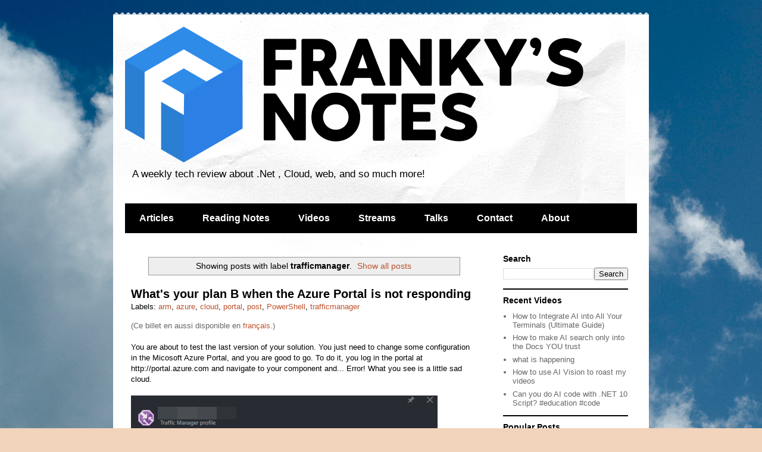

--- FILE ---
content_type: text/html; charset=UTF-8
request_url: https://www.frankysnotes.com/search/label/trafficmanager
body_size: 19684
content:
<!DOCTYPE html>
<html class='v2' dir='ltr' xmlns='http://www.w3.org/1999/xhtml' xmlns:b='http://www.google.com/2005/gml/b' xmlns:data='http://www.google.com/2005/gml/data' xmlns:expr='http://www.google.com/2005/gml/expr'>
<head>
<link href='https://www.blogger.com/static/v1/widgets/335934321-css_bundle_v2.css' rel='stylesheet' type='text/css'/>
<meta content='IE=EmulateIE7' http-equiv='X-UA-Compatible'/>
<meta content='76cddafc97ecca4357e18e847d94e04f' name='p:domain_verify'/>
<meta content='Frank Boucher' name='author'/>
<meta content='width=1100' name='viewport'/>
<meta content='text/html; charset=UTF-8' http-equiv='Content-Type'/>
<meta content='blogger' name='generator'/>
<link href='https://www.frankysnotes.com/favicon.ico' rel='icon' type='image/x-icon'/>
<link href='https://www.frankysnotes.com/search/label/trafficmanager' rel='canonical'/>
<link rel="alternate" type="application/atom+xml" title="Franky&#39;s Notes - Atom" href="https://www.frankysnotes.com/feeds/posts/default" />
<link rel="alternate" type="application/rss+xml" title="Franky&#39;s Notes - RSS" href="https://www.frankysnotes.com/feeds/posts/default?alt=rss" />
<link rel="service.post" type="application/atom+xml" title="Franky&#39;s Notes - Atom" href="https://www.blogger.com/feeds/4784426505851584979/posts/default" />
<link rel="me" href="https://www.blogger.com/profile/11383758072731745491" />
<!--Can't find substitution for tag [blog.ieCssRetrofitLinks]-->
<meta content='https://www.frankysnotes.com/search/label/trafficmanager' property='og:url'/>
<meta content='Franky&#39;s Notes' property='og:title'/>
<meta content='' property='og:description'/>
<title>Franky's Notes: trafficmanager</title>
<style id='page-skin-1' type='text/css'><!--
/*
-----------------------------------------------
Blogger Template Style
Name:     Travel
Designer: Sookhee Lee
URL:      www.plyfly.net
----------------------------------------------- */
/* Variable definitions
====================
<Variable name="keycolor" description="Main Color" type="color" default="#539bcd"/>
<Group description="Page Text" selector="body">
<Variable name="body.font" description="Font" type="font"
default="normal normal 13px 'Trebuchet MS',Trebuchet,sans-serif"/>
<Variable name="body.text.color" description="Text Color" type="color" default="#bbbbbb"/>
</Group>
<Group description="Backgrounds" selector=".body-fauxcolumns-outer">
<Variable name="body.background.color" description="Outer Background" type="color" default="#539bcd"/>
<Variable name="content.background.color" description="Main Background" type="color" default="transparent"/>
</Group>
<Group description="Links" selector=".main-outer">
<Variable name="link.color" description="Link Color" type="color" default="#ff9900"/>
<Variable name="link.visited.color" description="Visited Color" type="color" default="#b87209"/>
<Variable name="link.hover.color" description="Hover Color" type="color" default="#ff9900"/>
</Group>
<Group description="Blog Title" selector=".header h1">
<Variable name="header.font" description="Font" type="font"
default="normal normal 60px 'Trebuchet MS',Trebuchet,sans-serif"/>
<Variable name="header.text.color" description="Text Color" type="color" default="#ffffff" />
</Group>
<Group description="Blog Description" selector=".header .description">
<Variable name="description.text.color" description="Description Color" type="color"
default="#000000" />
</Group>
<Group description="Tabs Text" selector=".tabs-inner .widget li a">
<Variable name="tabs.font" description="Font" type="font"
default="normal bold 16px 'Trebuchet MS',Trebuchet,sans-serif"/>
<Variable name="tabs.text.color" description="Text Color" type="color" default="#ffffff"/>
<Variable name="tabs.selected.text.color" description="Selected Color" type="color" default="#ffffff"/>
</Group>
<Group description="Tabs Background" selector=".tabs-outer .PageList">
<Variable name="tabs.background.color" description="Background Color" type="color" default="transparent"/>
<Variable name="tabs.selected.background.color" description="Selected Color" type="color" default="transparent"/>
</Group>
<Group description="Date Header" selector=".main-inner h2.date-header">
<Variable name="date.font" description="Font" type="font"
default="normal normal 14px 'Trebuchet MS',Trebuchet,sans-serif"/>
<Variable name="date.text.color" description="Text Color" type="color" default="#000000"/>
</Group>
<Group description="Post Title" selector="h3.post-title a">
<Variable name="post.title.font" description="Font" type="font"
default="normal bold 20px 'Trebuchet MS',Trebuchet,sans-serif"/>
<Variable name="post.title.text.color" description="Text Color" type="color"
default="#ffffff"/>
</Group>
<Group description="Post Background" selector=".column-center-inner">
<Variable name="post.background.color" description="Background Color" type="color"
default="transparent"/>
<Variable name="post.background.url" description="Post Background URL" type="url" default="none"/>
</Group>
<Group description="Gadget Title Color" selector="h2">
<Variable name="widget.title.font" description="Font" type="font"
default="normal bold 14px 'Trebuchet MS',Trebuchet,sans-serif"/>
<Variable name="widget.title.text.color" description="Title Color" type="color" default="#ffffff"/>
</Group>
<Group description="Gadget Text" selector=".footer-inner .widget, .sidebar .widget">
<Variable name="widget.font" description="Font" type="font"
default="normal normal 13px 'Trebuchet MS',Trebuchet,sans-serif"/>
<Variable name="widget.text.color" description="Text Color" type="color" default="#000000"/>
</Group>
<Group description="Gadget Links" selector=".sidebar .widget">
<Variable name="widget.link.color" description="Link Color" type="color" default="#000000"/>
<Variable name="widget.link.visited.color" description="Visited Color" type="color" default="#903213"/>
<Variable name="widget.alternate.text.color" description="Alternate Color" type="color" default="#ffffff"/>
</Group>
<Group description="Sidebar Background" selector=".column-left-inner .column-right-inner">
<Variable name="widget.outer.background.color" description="Background Color" type="color" default="transparent" />
<Variable name="widget.border.bevel.color" description="Bevel Color" type="color" default="transparent" />
</Group>
<Variable name="body.background" description="Body Background" type="background"
color="#f2d3bb" default="$(color) none repeat-x scroll top center"/>
<Variable name="content.background" description="Content Background" type="background"
color="#ffffff" default="$(color) none repeat scroll top center"/>
<Variable name="comments.background" description="Comments Background" type="background"
default="#cccccc none repeat scroll top center"/>
<Variable name="content.imageBorder.top.space" description="Content Image Border Top Space" type="length" default="0" min="0" max="100px"/>
<Variable name="content.imageBorder.top" description="Content Image Border Top" type="url" default="none"/>
<Variable name="content.margin" description="Content Margin Top" type="length" default="20px" min="0" max="100px"/>
<Variable name="content.padding" description="Content Padding" type="length" default="20px" min="0" max="100px"/>
<Variable name="content.posts.padding" description="Posts Content Padding" type="length" default="10px" min="0" max="100px"/>
<Variable name="tabs.background.gradient" description="Tabs Background Gradient" type="url"
default="url(https://resources.blogblog.com/blogblog/data/1kt/travel/bg_black_50.png)"/>
<Variable name="tabs.selected.background.gradient" description="Tabs Selected Background Gradient" type="url"
default="url(https://resources.blogblog.com/blogblog/data/1kt/travel/bg_black_50.png)"/>
<Variable name="widget.outer.background.gradient" description="Sidebar Gradient" type="url"
default="url(https://resources.blogblog.com/blogblog/data/1kt/travel/bg_black_50.png)"/>
<Variable name="footer.background.gradient" description="Footer Background Gradient" type="url" default="none"/>
<Variable name="mobile.background.overlay" description="Mobile Background Overlay" type="string"
default="transparent none repeat scroll top left"/>
<Variable name="mobile.button.color" description="Mobile Button Color" type="color" default="#ffffff" />
<Variable name="startSide" description="Side where text starts in blog language" type="automatic" default="left"/>
<Variable name="endSide" description="Side where text ends in blog language" type="automatic" default="right"/>
*/
/* Content
----------------------------------------------- */
body {
font: normal normal 13px 'Trebuchet MS',Trebuchet,sans-serif;
color: #000000;
background: #f2d3bb url(//3.bp.blogspot.com/-jkzOXgfpuJo/TsuENZogVzI/AAAAAAAAICQ/J6V3RZ_PcHU/s0/cloudy_sky.jpg) repeat fixed top left;
}
html body .region-inner {
min-width: 0;
max-width: 100%;
width: auto;
}
a:link {
text-decoration:none;
color: #bd522d;
}
a:visited {
text-decoration:none;
color: #903213;
}
a:hover {
text-decoration:underline;
color: #006894;
}
.content-outer .content-cap-top {
height: 5px;
background: transparent url(//www.blogblog.com/1kt/travel/bg_container.png) repeat-x scroll top center;
}
.content-outer {
margin: 0 auto;
padding-top: 20px;
}
.content-inner {
background: #ffffff url(//www.blogblog.com/1kt/travel/bg_container.png) repeat-x scroll top left;
background-position: left -5px;
background-color: #ffffff;
padding: 20px;
}
.main-inner .date-outer {
margin-bottom: 2em;
}
/* Header
----------------------------------------------- */
.header-inner .Header .titlewrapper,
.header-inner .Header .descriptionwrapper {
padding-left: 10px;
padding-right: 10px;
}
.Header h1 {
font: normal normal 60px 'Trebuchet MS',Trebuchet,sans-serif;
color: #000000;
}
.Header h1 a {
color: #000000;
}
.Header .description {
font-size: 130%;
}
/* Tabs
----------------------------------------------- */
.tabs-inner {
margin: 1em 0 0;
padding: 0;
}
.tabs-inner .section {
margin: 0;
}
.tabs-inner .widget ul {
padding: 0;
background: #000000 none repeat scroll top center;
}
.tabs-inner .widget li {
border: none;
}
.tabs-inner .widget li a {
display: inline-block;
padding: 1em 1.5em;
color: #ffffff;
font: normal bold 16px 'Trebuchet MS',Trebuchet,sans-serif;
}
.tabs-inner .widget li.selected a,
.tabs-inner .widget li a:hover {
position: relative;
z-index: 1;
background: #000000 none repeat scroll top center;
color: #ffffff;
}
/* Headings
----------------------------------------------- */
h2 {
font: normal bold 14px 'Trebuchet MS',Trebuchet,sans-serif;
color: #000000;
}
.main-inner h2.date-header {
font: normal normal 14px 'Trebuchet MS',Trebuchet,sans-serif;
color: #666666;
}
.footer-inner .widget h2,
.sidebar .widget h2 {
padding-bottom: .5em;
}
/* Main
----------------------------------------------- */
.main-inner {
padding: 20px 0;
}
.main-inner .column-center-inner {
padding: 10px 0;
}
.main-inner .column-center-inner .section {
margin: 0 10px;
}
.main-inner .column-right-inner {
margin-left: 20px;
}
.main-inner .fauxcolumn-right-outer .fauxcolumn-inner {
margin-left: 20px;
background: #ffffff none repeat scroll top left;
}
.main-inner .column-left-inner {
margin-right: 20px;
}
.main-inner .fauxcolumn-left-outer .fauxcolumn-inner {
margin-right: 20px;
background: #ffffff none repeat scroll top left;
}
.main-inner .column-left-inner,
.main-inner .column-right-inner {
padding: 15px 0;
}
/* Posts
----------------------------------------------- */
h3.post-title {
margin-top: 20px;
}
h3.post-title a {
font: normal bold 20px 'Trebuchet MS',Trebuchet,sans-serif;
color: #000000;
}
h3.post-title a:hover {
text-decoration: underline;
}
.main-inner .column-center-outer {
background: transparent none repeat scroll top left;
_background-image: none;
}
.post-body {
line-height: 1.4;
position: relative;
}
.post-header {
margin: 0 0 1em;
line-height: 1.6;
}
.post-footer {
margin: .5em 0;
line-height: 1.6;
}
#blog-pager {
font-size: 140%;
}
#comments {
background: #cccccc none repeat scroll top center;
padding: 15px;
}
#comments .comment-author {
padding-top: 1.5em;
}
#comments h4,
#comments .comment-author a,
#comments .comment-timestamp a {
color: #000000;
}
#comments .comment-author:first-child {
padding-top: 0;
border-top: none;
}
.avatar-image-container {
margin: .2em 0 0;
}
/* Comments
----------------------------------------------- */
#comments a {
color: #000000;
}
.comments .comments-content .icon.blog-author {
background-repeat: no-repeat;
background-image: url([data-uri]);
}
.comments .comments-content .loadmore a {
border-top: 1px solid #000000;
border-bottom: 1px solid #000000;
}
.comments .comment-thread.inline-thread {
background: transparent;
}
.comments .continue {
border-top: 2px solid #000000;
}
/* Widgets
----------------------------------------------- */
.sidebar .widget {
border-bottom: 2px solid #000000;
padding-bottom: 10px;
margin: 10px 0;
}
.sidebar .widget:first-child {
margin-top: 0;
}
.sidebar .widget:last-child {
border-bottom: none;
margin-bottom: 0;
padding-bottom: 0;
}
.footer-inner .widget,
.sidebar .widget {
font: normal normal 13px 'Trebuchet MS',Trebuchet,sans-serif;
color: #666666;
}
.sidebar .widget a:link {
color: #666666;
text-decoration: none;
}
.sidebar .widget a:visited {
color: #436590;
}
.sidebar .widget a:hover {
color: #666666;
text-decoration: underline;
}
.footer-inner .widget a:link {
color: #bd522d;
text-decoration: none;
}
.footer-inner .widget a:visited {
color: #903213;
}
.footer-inner .widget a:hover {
color: #bd522d;
text-decoration: underline;
}
.widget .zippy {
color: #000000;
}
.footer-inner {
background: transparent none repeat scroll top center;
}
/* Mobile
----------------------------------------------- */
body.mobile  {
background-size: 100% auto;
}
body.mobile .AdSense {
margin: 0 -10px;
}
.mobile .body-fauxcolumn-outer {
background: transparent none repeat scroll top left;
}
.mobile .footer-inner .widget a:link {
color: #666666;
text-decoration: none;
}
.mobile .footer-inner .widget a:visited {
color: #436590;
}
.mobile-post-outer a {
color: #000000;
}
.mobile-link-button {
background-color: #bd522d;
}
.mobile-link-button a:link, .mobile-link-button a:visited {
color: #ffffff;
}
.mobile-index-contents {
color: #000000;
}
.mobile .tabs-inner .PageList .widget-content {
background: #000000 none repeat scroll top center;
color: #ffffff;
}
.mobile .tabs-inner .PageList .widget-content .pagelist-arrow {
border-left: 1px solid #ffffff;
}
#navbar-iframe,#navbar { display: none !important; }
--></style>
<style id='template-skin-1' type='text/css'><!--
body {
min-width: 900px;
}
.content-outer, .content-fauxcolumn-outer, .region-inner {
min-width: 900px;
max-width: 900px;
_width: 900px;
}
.main-inner .columns {
padding-left: 0px;
padding-right: 260px;
}
.main-inner .fauxcolumn-center-outer {
left: 0px;
right: 260px;
/* IE6 does not respect left and right together */
_width: expression(this.parentNode.offsetWidth -
parseInt("0px") -
parseInt("260px") + 'px');
}
.main-inner .fauxcolumn-left-outer {
width: 0px;
}
.main-inner .fauxcolumn-right-outer {
width: 260px;
}
.main-inner .column-left-outer {
width: 0px;
right: 100%;
margin-left: -0px;
}
.main-inner .column-right-outer {
width: 260px;
margin-right: -260px;
}
#layout {
min-width: 0;
}
#layout .content-outer {
min-width: 0;
width: 800px;
}
#layout .region-inner {
min-width: 0;
width: auto;
}
--></style>
<script type='text/javascript'>
	  var _gaq = _gaq || [];
	  _gaq.push(['_setAccount', 'UA-4952147-5']);
	  _gaq.push(['_trackPageview']);

	  (function() {
		var ga = document.createElement('script'); ga.type = 'text/javascript'; ga.async = true;
		ga.src = ('https:' == document.location.protocol ? 'https://ssl' : 'http://www') + '.google-analytics.com/ga.js';
		var s = document.getElementsByTagName('script')[0]; s.parentNode.insertBefore(ga, s);
	  })();

	</script>
<style>
/* CODE
=============================================================================*/

pre, code, tt {
  font-size: 12px;
  font-family: Consolas, "Liberation Mono", Courier, monospace;
}

code, tt {
  margin: 0 0px;
  padding: 0px 0px;
  white-space: nowrap;
  border: 1px solid #eaeaea;
  background-color: #f8f8f8;
  border-radius: 3px;
}

pre>code {
  margin: 0;
  padding: 0;
  white-space: pre;
  border: none;
  background: transparent;
}

pre {
  background-color: #f8f8f8;
  border: 1px solid #ccc;
  font-size: 13px;
  line-height: 19px;
  overflow: auto;
  padding: 6px 10px;
  border-radius: 3px;
}

pre code, pre tt {
  background-color: transparent;
  border: none;
}

kbd {
    -moz-border-bottom-colors: none;
    -moz-border-left-colors: none;
    -moz-border-right-colors: none;
    -moz-border-top-colors: none;
    background-color: #DDDDDD;
    background-image: linear-gradient(#F1F1F1, #DDDDDD);
    background-repeat: repeat-x;
    border-color: #DDDDDD #CCCCCC #CCCCCC #DDDDDD;
    border-image: none;
    border-radius: 2px 2px 2px 2px;
    border-style: solid;
    border-width: 1px;
    font-family: "Helvetica Neue",Helvetica,Arial,sans-serif;
    line-height: 10px;
    padding: 1px 4px;
}

/* QUOTE ===========================================================*/
blockquote{display:block;background:#fff;padding:15px 20px 15px 45px;margin:0 0 20px;position:relative;color:#666;border-left:15px solid #903213;border-right:2px solid #903213;-moz-box-shadow:2px 2px 15px #ccc;-webkit-box-shadow:2px 2px 15px #ccc;box-shadow:2px 2px 15px #ccc}blockquote::before{content:"\201C";font-family:Georgia,serif;font-size:60px;font-weight:700;color:#999;position:absolute;left:10px;top:5px}blockquote::after{content:""}blockquote em{font-style:italic}

</style>
<link href='https://cdnjs.cloudflare.com/ajax/libs/highlight.js/11.11.1/styles/default.min.css' rel='stylesheet'/>
<script src='https://cdnjs.cloudflare.com/ajax/libs/highlight.js/11.11.1/highlight.min.js'></script>
<link href='https://www.blogger.com/dyn-css/authorization.css?targetBlogID=4784426505851584979&amp;zx=135fe594-cda3-4a87-9675-3fba511f55a2' media='none' onload='if(media!=&#39;all&#39;)media=&#39;all&#39;' rel='stylesheet'/><noscript><link href='https://www.blogger.com/dyn-css/authorization.css?targetBlogID=4784426505851584979&amp;zx=135fe594-cda3-4a87-9675-3fba511f55a2' rel='stylesheet'/></noscript>
<meta name='google-adsense-platform-account' content='ca-host-pub-1556223355139109'/>
<meta name='google-adsense-platform-domain' content='blogspot.com'/>

</head>
<body class='loading'>
<div class='navbar section' id='navbar'><div class='widget Navbar' data-version='1' id='Navbar1'><script type="text/javascript">
    function setAttributeOnload(object, attribute, val) {
      if(window.addEventListener) {
        window.addEventListener('load',
          function(){ object[attribute] = val; }, false);
      } else {
        window.attachEvent('onload', function(){ object[attribute] = val; });
      }
    }
  </script>
<div id="navbar-iframe-container"></div>
<script type="text/javascript" src="https://apis.google.com/js/platform.js"></script>
<script type="text/javascript">
      gapi.load("gapi.iframes:gapi.iframes.style.bubble", function() {
        if (gapi.iframes && gapi.iframes.getContext) {
          gapi.iframes.getContext().openChild({
              url: 'https://www.blogger.com/navbar/4784426505851584979?origin\x3dhttps://www.frankysnotes.com',
              where: document.getElementById("navbar-iframe-container"),
              id: "navbar-iframe"
          });
        }
      });
    </script><script type="text/javascript">
(function() {
var script = document.createElement('script');
script.type = 'text/javascript';
script.src = '//pagead2.googlesyndication.com/pagead/js/google_top_exp.js';
var head = document.getElementsByTagName('head')[0];
if (head) {
head.appendChild(script);
}})();
</script>
</div></div>
<div class='body-fauxcolumns'>
<div class='fauxcolumn-outer body-fauxcolumn-outer'>
<div class='cap-top'>
<div class='cap-left'></div>
<div class='cap-right'></div>
</div>
<div class='fauxborder-left'>
<div class='fauxborder-right'></div>
<div class='fauxcolumn-inner'>
</div>
</div>
<div class='cap-bottom'>
<div class='cap-left'></div>
<div class='cap-right'></div>
</div>
</div>
</div>
<div class='content'>
<div class='content-fauxcolumns'>
<div class='fauxcolumn-outer content-fauxcolumn-outer'>
<div class='cap-top'>
<div class='cap-left'></div>
<div class='cap-right'></div>
</div>
<div class='fauxborder-left'>
<div class='fauxborder-right'></div>
<div class='fauxcolumn-inner'>
</div>
</div>
<div class='cap-bottom'>
<div class='cap-left'></div>
<div class='cap-right'></div>
</div>
</div>
</div>
<div class='content-outer'>
<div class='content-cap-top cap-top'>
<div class='cap-left'></div>
<div class='cap-right'></div>
</div>
<div class='fauxborder-left content-fauxborder-left'>
<div class='fauxborder-right content-fauxborder-right'></div>
<div class='content-inner'>
<header>
<div class='header-outer'>
<div class='header-cap-top cap-top'>
<div class='cap-left'></div>
<div class='cap-right'></div>
</div>
<div class='fauxborder-left header-fauxborder-left'>
<div class='fauxborder-right header-fauxborder-right'></div>
<div class='region-inner header-inner'>
<div class='header section' id='header'><div class='widget Header' data-version='1' id='Header1'>
<div id='header-inner'>
<a href='https://www.frankysnotes.com/' style='display: block'>
<img alt='Franky&#39;s Notes' height='228px; ' id='Header1_headerimg' src='https://blogger.googleusercontent.com/img/b/R29vZ2xl/AVvXsEhpKG_KuZx6Cudx6fhs87Ji6yuSr1MyPC2haWaBo1WrEIDROjusOSgyFS4nQFKKySvM38fWn7nL8GlPQse0hYcFkrPf3771ClJ-t8a82slVShCOH2x1TjEoHTMIQdInkfy-q2zvEqu3jLU/s1600/FrankysNotes_800.png' style='display: block' width='800px; '/>
</a>
<div class='descriptionwrapper'>
<p class='description'><span>A weekly tech review about .Net , Cloud, web, and so much more!</span></p>
</div>
</div>
</div></div>
</div>
</div>
<div class='header-cap-bottom cap-bottom'>
<div class='cap-left'></div>
<div class='cap-right'></div>
</div>
</div>
</header>
<div class='tabs-outer'>
<div class='tabs-cap-top cap-top'>
<div class='cap-left'></div>
<div class='cap-right'></div>
</div>
<div class='fauxborder-left tabs-fauxborder-left'>
<div class='fauxborder-right tabs-fauxborder-right'></div>
<div class='region-inner tabs-inner'>
<div class='tabs section' id='crosscol'><div class='widget PageList' data-version='1' id='PageList1'>
<h2>Pages</h2>
<div class='widget-content'>
<ul>
<li>
<a href='http://www.frankysnotes.com/search/label/post'>Articles</a>
</li>
<li>
<a href='http://www.frankysnotes.com/search/label/readingnotes'>Reading Notes</a>
</li>
<li>
<a href='https://www.frankysnotes.com/p/cloud-5-minutes.html'>Videos</a>
</li>
<li>
<a href='https://www.frankysnotes.com/p/streams.html'>Streams</a>
</li>
<li>
<a href='http://www.frankysnotes.com/p/blog-page.html'>Talks</a>
</li>
<li>
<a href='http://www.frankysnotes.com/p/contact-me.html'>Contact</a>
</li>
<li>
<a href='http://www.frankysnotes.com/p/about.html'>About</a>
</li>
</ul>
<div class='clear'></div>
</div>
</div></div>
<div class='tabs no-items section' id='crosscol-overflow'></div>
</div>
</div>
<div class='tabs-cap-bottom cap-bottom'>
<div class='cap-left'></div>
<div class='cap-right'></div>
</div>
</div>
<div class='main-outer'>
<div class='main-cap-top cap-top'>
<div class='cap-left'></div>
<div class='cap-right'></div>
</div>
<div class='fauxborder-left main-fauxborder-left'>
<div class='fauxborder-right main-fauxborder-right'></div>
<div class='region-inner main-inner'>
<div class='columns fauxcolumns'>
<div class='fauxcolumn-outer fauxcolumn-center-outer'>
<div class='cap-top'>
<div class='cap-left'></div>
<div class='cap-right'></div>
</div>
<div class='fauxborder-left'>
<div class='fauxborder-right'></div>
<div class='fauxcolumn-inner'>
</div>
</div>
<div class='cap-bottom'>
<div class='cap-left'></div>
<div class='cap-right'></div>
</div>
</div>
<div class='fauxcolumn-outer fauxcolumn-left-outer'>
<div class='cap-top'>
<div class='cap-left'></div>
<div class='cap-right'></div>
</div>
<div class='fauxborder-left'>
<div class='fauxborder-right'></div>
<div class='fauxcolumn-inner'>
</div>
</div>
<div class='cap-bottom'>
<div class='cap-left'></div>
<div class='cap-right'></div>
</div>
</div>
<div class='fauxcolumn-outer fauxcolumn-right-outer'>
<div class='cap-top'>
<div class='cap-left'></div>
<div class='cap-right'></div>
</div>
<div class='fauxborder-left'>
<div class='fauxborder-right'></div>
<div class='fauxcolumn-inner'>
</div>
</div>
<div class='cap-bottom'>
<div class='cap-left'></div>
<div class='cap-right'></div>
</div>
</div>
<!-- corrects IE6 width calculation -->
<div class='columns-inner'>
<div class='column-center-outer'>
<div class='column-center-inner'>
<div class='main section' id='main'><div class='widget Blog' data-version='1' id='Blog1'>
<div class='blog-posts hfeed'>
<div class='status-msg-wrap'>
<div class='status-msg-body'>
Showing posts with label <b>trafficmanager</b>. <a href="https://www.frankysnotes.com/">Show all posts</a>
</div>
<div class='status-msg-border'>
<div class='status-msg-bg'>
<div class='status-msg-hidden'>Showing posts with label <b>trafficmanager</b>. <a href="https://www.frankysnotes.com/">Show all posts</a></div>
</div>
</div>
</div>
<div style='clear: both;'></div>

          <div class="date-outer">
        

          <div class="date-posts">
        
<div class='post-outer'>
<div class='post hentry'>
<a name='4227863322183958479'></a>
<h3 class='post-title entry-title'>
<a href='https://www.frankysnotes.com/2016/06/whats-your-plan-b-when-azure-portal-is.html'>What's your plan B when the Azure Portal is not responding</a>
</h3>
<div class='post-header'>
<div class='post-header-line-1'><span class='post-icons'>
</span>
<span class='post-labels'>
Labels:
<a href='https://www.frankysnotes.com/search/label/arm' rel='tag'>arm</a>,
<a href='https://www.frankysnotes.com/search/label/azure' rel='tag'>azure</a>,
<a href='https://www.frankysnotes.com/search/label/cloud' rel='tag'>cloud</a>,
<a href='https://www.frankysnotes.com/search/label/portal' rel='tag'>portal</a>,
<a href='https://www.frankysnotes.com/search/label/post' rel='tag'>post</a>,
<a href='https://www.frankysnotes.com/search/label/PowerShell' rel='tag'>PowerShell</a>,
<a href='https://www.frankysnotes.com/search/label/trafficmanager' rel='tag'>trafficmanager</a>
</span>
</div>
</div>
<div class='post-body entry-content' id='post-body-4227863322183958479'>
<span style="color: #666666;">
(Ce billet en aussi disponible en <a href="http://cloudenfrancaisst.azurewebsites.net/quel-est-votre-plan-b-quand-le-portail-azure-ne-repond-plus/">français</a>.)
</span><br /><br />
You are about to test the last version of your solution. You just need to change some configuration in the Micosoft Azure Portal, and you are good to go. To do it, you log in the portal at http://portal.azure.com and navigate to your component and... Error! What you see is a little sad cloud.<br />
<br />
<a href="https://blogger.googleusercontent.com/img/b/R29vZ2xl/AVvXsEjJR_dSrJO1C1jN9TZ6DTwznkisiVIuIn9Xlfc39Moq8axCJi2Lh24CqrAS81DLELmA51endsXBq4LKQYmUEA8UKFYvdJ_5vda2NRHwOf0cioM8FibZ6V7YTHYWzxeV2oyK5ep8q5paB_E/s1600-h/OneSadCloud%25255B5%25255D.png"><img alt="OneSadCloud" border="0" height="295" loading="lazy" src="https://blogger.googleusercontent.com/img/b/R29vZ2xl/AVvXsEjgWRFAtsTEdW-OwUm3juxrbLvjN-MhJe8hbr7ogv6QcLj4qfjLJP5M7vpivPJY4xpEndqcSLjkT5BWktVxlpwUd31soCz1utKTol_8NBIbhUey2dUvZZLNtiGDfiMnI4MRX3uwYArQMoA/?imgmax=800" style="background-image: none; border-bottom: 0px; border-left: 0px; border-right: 0px; border-top: 0px; display: inline; padding-left: 0px; padding-right: 0px; padding-top: 0px;" title="OneSadCloud" width="515" /></a><br />
<br />
<h3>
The Problem</h3>
This just happened to the team I'm working with. They needed to change the traffic manager's endpoint to do a traffic test. Unfortunately, the grid that contains the Endpoint was in a bad status and was not available. It looked like a deadened! <br />
<br />
<a href="https://blogger.googleusercontent.com/img/b/R29vZ2xl/AVvXsEiDmvnqaVkC42NW1tihlYX2soqcs4NDW3imRFf4JeczCFkr5fbIe0x2sA3aCYmPGBfBvR0mEf_bT93KFFZwI5kibgm74EabWLcW08i_vugWMNaeAwrhHtd2qPpTypt7wpb1sdAmm6ssicc/s1600-h/ManySadClouds%25255B6%25255D.png"><img alt="ManySadClouds" border="0" height="291" loading="lazy" src="https://blogger.googleusercontent.com/img/b/R29vZ2xl/AVvXsEjXl6QQi5Pqsf_j5izNtyTht76PO6ZvJEt1ADi5vBUtfIlInZ6dH7h98G4vLtyWyafHnem70FogSWZmddJn8gqlNwI2k-q2wCJzH1CCJQ6gqEDBo2gTux6y3X2oLKgNN7SLlJQhlrEBwMw/?imgmax=800" style="background-image: none; border-bottom: 0px; border-left: 0px; border-right: 0px; border-top: 0px; display: inline; padding-left: 0px; padding-right: 0px; padding-top: 0px;" title="ManySadClouds" width="515" /></a><br />
<br />
But it is really? Of course not. Here what you can do.<br />
<br />
<h3>
The Solution</h3>
Remember Microsoft is sharing the same API the Azure portal is using. That the beauty of the Azure Portal, you can use it has a convivial way to do your what you need, or you can access it via many different SDKs that are available today: .Net, Java, Node.js, Php, Python, Ruby and more! You also have command line tools that could help to manage your Azure services and apps using scripts.<br />
To know more about all the SDK available or the command-line refer to the <a href="https://azure.microsoft.com/en-us/downloads/">Azure SDKs</a> documentation pages online.<br />
<br />
<a href="https://blogger.googleusercontent.com/img/b/R29vZ2xl/AVvXsEjGKD5N6Z19cTHEIu4Ofaz1xCfTTG_mKfnptFJtaeDYzHkWqE8dG96dnibKSkI4LD1QYz7NWdn8zcX8T3NncaFtjcZGTIKw75LVxbTJU2uoc2iAlayY8tUzor5mWOHKTgTbXj9F-sgXBNs/s1600/Remember2.png"><img alt="Remember" border="0" height="93" loading="lazy" src="https://blogger.googleusercontent.com/img/b/R29vZ2xl/AVvXsEjGKD5N6Z19cTHEIu4Ofaz1xCfTTG_mKfnptFJtaeDYzHkWqE8dG96dnibKSkI4LD1QYz7NWdn8zcX8T3NncaFtjcZGTIKw75LVxbTJU2uoc2iAlayY8tUzor5mWOHKTgTbXj9F-sgXBNs/s1600/Remember2.png?imgmax=800" style="background-image: none; border-bottom: 0px; border-left: 0px; border-right: 0px; border-top: 0px; display: inline; padding-left: 0px; padding-right: 0px; padding-top: 0px;" title="Remember" width="520" /></a><br />
<br />
This time we were in a Windows environment, and we needed to modify one Endpoint of a Taffic Manager. Here what we did using Azure PowerShell Cmdlets:<br />
<pre><code>
# Login to our account
Login-AzureRmAccount

# Set the context we will work in. Use Get-AzureRmSubscription to list all your subscriptions. 
Set-AzureRmContext -SubscriptionName "MySubscriptionName"

# List All Traffic Manager Profile 
Azure Get-AzureTrafficManagerProfile 

# Load our endpoint in a variable, change the value we need and put it back.
$endpoint = Get-AzureRmTrafficManagerEndpoint -Name myendpoint -ProfileName myprofile -ResourceGroupName "MyResourceGroupName" -Type ExternalEndpoints
$endpoint.Weight = 50
Set-AzureRmTrafficManagerEndpoint -TrafficManagerEndpoint $endpoint

</code></pre>
<br />
In this case, we used the Azure Resource Manager (ARM) commands, but all the commands are also available in the service mode. To know more about how to deploy with ARM you can read my <a href="http://www.frankysnotes.com/2016/05/azure-resource-manager-arm-for-beginners.html">previous post</a>. To see all the command available supported with ARM to configure your solution, go see the <a href="https://azure.microsoft.com/en-us/documentation/articles/powershell-azure-resource-manager/">documentation online</a>.<br />
Happy testing!<br />
<br />
<br />
<h5>
References:</h5>
<ul>
<li><a href="https://azure.microsoft.com/en-us/downloads/">Azure SDKs</a> 
</li>
<li><a href="https://azure.microsoft.com/en-us/documentation/articles/traffic-manager-powershell-arm/">Azure Resource Manager support for Azure Traffic Manager</a></li>
</ul>
<div>
<br /></div>
<div>
<br /></div>
<div style='clear: both;'></div>
</div>
<div class='post-footer'>
<div class='post-footer-line post-footer-line-1'><div class='post-share-buttons goog-inline-block'>
</div>
<span class='post-backlinks post-comment-link'>
</span>
</div>
<div class='post-footer-line post-footer-line-2'><span class='post-comment-link'>
</span>
</div>
<div class='post-footer-line post-footer-line-3'></div>
</div>
</div>
</div>

          </div></div>
        

          <div class="date-outer">
        

          <div class="date-posts">
        
<div class='post-outer'>
<div class='post hentry'>
<a name='6830169206996993565'></a>
<h3 class='post-title entry-title'>
<a href='https://www.frankysnotes.com/2013/07/reading-notes-102.html'>Reading Notes #102</a>
</h3>
<div class='post-header'>
<div class='post-header-line-1'><span class='post-icons'>
</span>
<span class='post-labels'>
Labels:
<a href='https://www.frankysnotes.com/search/label/aspnet' rel='tag'>aspnet</a>,
<a href='https://www.frankysnotes.com/search/label/azure' rel='tag'>azure</a>,
<a href='https://www.frankysnotes.com/search/label/bestpractices' rel='tag'>bestpractices</a>,
<a href='https://www.frankysnotes.com/search/label/cloud' rel='tag'>cloud</a>,
<a href='https://www.frankysnotes.com/search/label/database' rel='tag'>database</a>,
<a href='https://www.frankysnotes.com/search/label/queue' rel='tag'>queue</a>,
<a href='https://www.frankysnotes.com/search/label/readingnotes' rel='tag'>readingnotes</a>,
<a href='https://www.frankysnotes.com/search/label/scrom' rel='tag'>scrom</a>,
<a href='https://www.frankysnotes.com/search/label/sendgrid' rel='tag'>sendgrid</a>,
<a href='https://www.frankysnotes.com/search/label/sql' rel='tag'>sql</a>,
<a href='https://www.frankysnotes.com/search/label/storage' rel='tag'>storage</a>,
<a href='https://www.frankysnotes.com/search/label/TDD' rel='tag'>TDD</a>,
<a href='https://www.frankysnotes.com/search/label/Tools' rel='tag'>Tools</a>,
<a href='https://www.frankysnotes.com/search/label/trafficmanager' rel='tag'>trafficmanager</a>,
<a href='https://www.frankysnotes.com/search/label/unittest' rel='tag'>unittest</a>,
<a href='https://www.frankysnotes.com/search/label/vm' rel='tag'>vm</a>
</span>
</div>
</div>
<div class='post-body entry-content' id='post-body-6830169206996993565'>
<b><a href="https://blogger.googleusercontent.com/img/b/R29vZ2xl/AVvXsEhPp2ZjxQx118w9QPt7PXiwankqvVl4qXOwBdtvzEmTr4psP48-9fNY522xD3VR1Dr8ZozAvEw4RFtZNDDytfW6XNxYV1Qs79CDIoTTvBcG0uYIdWJd372cY9cStUcbbv4DTZCbu5v1tHM/s1600-h/trafficLight%25255B7%25255D.jpg"><img align="right" alt="trafficLight" border="0" height="335" loading="lazy" src="https://blogger.googleusercontent.com/img/b/R29vZ2xl/AVvXsEjAae_aocrchIqMsbddimGbj5hgzPWAXrP-z-F9sMuXEPcKdih0uYrXfECyG_Q-Na8-8kJEyECTJguO1-HLYATRzvPKEDlFuXgk-GJtgj0EWIkaJYTHFPn3bjF68pw_HKEu1zD8V1N12eE/?imgmax=800" style="background-image: none; border-bottom: 0px; border-left: 0px; border-right: 0px; border-top: 0px; display: inline; float: right; padding-left: 0px; padding-right: 0px; padding-top: 0px;" title="trafficLight" width="269" /></a>Suggestion of the week</b> <br />
<ul>
<li><b><a href="http://seroter.wordpress.com/2013/07/15/3-rarely-discussed-but-valuable-uses-for-cloud-object-storage/">3 Rarely Discussed, But Valuable, Uses for Cloud Object Storage</a></b> - Very interesting post that gives good ideas of how to use the to storage at our benefits.</li>
<li><b><a href="http://www.biztalkgurus.com/biztalk_server/biztalk_blogs/b/biztalk/archive/2013/07/23/windows-azure-virtual-machines-stopped-doesn-t-equal-stopped-deallocated.aspx#sthash.yGtiU7ps.dpbs">Windows Azure Virtual Machines &#8211; Stopped doesn&#8217;t equal Stopped Deallocated</a></b> (Stephen W. Thomas) - Very well explain. Now it's clear what need to be done to save money.</li>
</ul>
<b>Cloud</b> <br />
<ul>
<li><b><a href="http://alexandrebrisebois.wordpress.com/2013/07/16/turbo-charging-your-windows-azure-cloud-services/">Turbo Charging Your Windows Azure Cloud Services</a></b> - Interesting post where we can read about a real cost and performance optimization. </li>
<li><b><a href="http://weblogs.asp.net/scottgu/archive/2013/07/23/windows-azure-july-updates-sql-database-traffic-manager-autoscale-virtual-machines.aspx">Windows Azure July Updates: SQL Database, Traffic Manager, AutoScale, Virtual Machines</a></b> - Great news. I'm looking forward to try these new features. </li>
<li><b><a href="http://alexandrebrisebois.wordpress.com/2013/07/23/windows-azure-traffic-manager-high-performance-availability-resiliency/">Windows Azure Traffic Manager &#8211; High Performance, Availability &amp; Resiliency</a></b> - Nice tutorial to use the new Azure Traffic Manager. </li>
<li><b><a href="http://blog.maartenballiauw.be/post/2013/07/24/Windows-Azure-Traffic-Manager-Explained.aspx">Windows Azure Traffic Manager Explained</a></b> (Maarten Balliauw) - Nice post about the Traffic Manager that explains what it is and why we should care. </li>
<li><b><a href="http://blogs.msdn.com/b/sql-bi-sap-cloud-crm_all_in_one_place/archive/2013/07/24/sql-azure-automated-database-export.aspx">SQL Azure: Automated Database Export</a></b> (Tara Shankar Jana) - Nice post that details all you need to know about the new Sql Azure Automated export: options, cost, etc.</li>
<li><b><a href="http://pascallaurin42.blogspot.ca/2013/07/handling-azure-storage-queue-poison.html">Handling Azure Storage Queue poison messages</a></b> (Pascal Laurin) - Interesting second post of a series this one explains why we shouldn't delete our error message.</li>
</ul>
<b>Databases</b> <br />
<ul>
<li><b><a href="http://www.codeproject.com/Articles/623585/Database-Versioning-and-Source-Control">Database Versioning and Source Control</a></b> (m kramar) - Interesting solution to a common situation. </li>
</ul>
<b>Programming</b> <br />
<ul>
<li><b><a href="http://www.hanselman.com/blog/IfYoureNotUsingGlimpseWithASPNETForDebuggingAndProfilingYoureMissingOut.aspx">If you're not using Glimpse with ASP.NET for debugging and profiling, you're missing out</a></b> - This post remembers me that I still didn't use this great tool, and I just have the perfect project to try it. </li>
<li><b><a href="http://pauloortins.com/lessons-unit-tests/?post=21">12 Lessons I learned using unit tests/TDD</a></b> - Interesting post that promotes all the benefits of writing unit tests. </li>
<li><b><a href="http://www.codeproject.com/Articles/624883/Performance-Tip-A-few-words-on-ASP-NET-session-sta">Performance Tip: A few words on ASP.NET session state</a></b> (Frédéric Rivain) - Interesting post to remember what we should have in mind to get the best performance.</li>
</ul>
<b>UX</b> <br />
<ul>
<li><b><a href="http://architects.dzone.com/articles/why-people-dont-understand-how?utm_source=feedburner&amp;utm_medium=feed&amp;utm_campaign=Feed%3A+javalobby%2Ffrontpage+%28Javalobby+%2F+Java+Zone%29">Why People Don't Understand How to Use Your Software</a></b> - Interesting thought about how to keep our clear vision.  </li>
<li><b><a href="http://blog.readability.com/2013/07/making-readability-more-responsive/?utm_source=feedly">Making Readability More Responsive</a></b> (Tyler Gaw) - Nice improvement on the user experience from this great tool. This post explains the reasons behind these change.</li>
</ul>
<b>Integration</b> <br />
<ul>
<li><b><a href="http://www.biztalkgurus.com/biztalk_server/biztalk_blogs/b/biztalk/archive/2013/07/01/using-sendgrid-with-biztalk360-for-easy-emails-on-iaas.aspx#sthash.F5iqhE7z.dpbs">Using SendGrid with BizTalk360 for Easy Emails on IaaS</a></b> - It always good to see application that "works together" (that are so easily compatible) for our benefit. </li>
</ul>
<b>Miscellaneous</b> <br />
<ul>
<li><b><a href="http://techcrunch.com/2013/07/21/touch-where-microsoft-went-wrong/?utm_source=feedburner&amp;utm_medium=feed&amp;utm_campaign=Feed%3A+Techcrunch+%28TechCrunch%29">Touch: Where Microsoft Went Wrong</a></b> (Frederic Lardinois) - Interesting thought about Microsoft and its moves to "touch". In my case, I really enjoy Windows surface. It's not perfect, but I like it. </li>
<li><b><a href="http://www.problogger.net/archives/2013/07/21/write-less-say-more/?utm_source=feedburner&amp;utm_medium=feed&amp;utm_campaign=Feed%3A+ProbloggerHelpingBloggersEarnMoney+%28ProBlogger%3A+Helping+Bloggers+Earn+Money%29">Write Less, Say More</a></b> - Nice post that proof that once again the proverb quality not quantity rules. </li>
<li><b><a href="http://blog.filipekberg.se/2013/07/23/pluralsight-summer-watch-list/">Pluralsight Summer Watch List</a></b> - Nice suggestions to refresh our knowledge, or learn new things. </li>
<li><b><a href="http://www.hanselman.com/blog/TheImpactOfACompliment.aspx">The impact of a compliment</a></b> (Scott Hanselman)- Interesting thought about compliment.format(ComplimentType.Professional).</li>
<li><b><a href="http://www.hanselman.com/blog/ChoosingTheRightPortablePowerPhoneTabletGadgetBatteryCharger.aspx">Choosing the right Portable Power Phone/Tablet/Gadget Battery Charger</a></b> (Scott Hanselman) - Nice review so many options "just" for charging device's batteries.</li>
</ul>
~Frank   <br />
<br />
<br />
<br />
<br />
<br />
<br />
<div style='clear: both;'></div>
</div>
<div class='post-footer'>
<div class='post-footer-line post-footer-line-1'><div class='post-share-buttons goog-inline-block'>
</div>
<span class='post-backlinks post-comment-link'>
</span>
</div>
<div class='post-footer-line post-footer-line-2'><span class='post-comment-link'>
</span>
</div>
<div class='post-footer-line post-footer-line-3'></div>
</div>
</div>
</div>

          </div></div>
        

          <div class="date-outer">
        

          <div class="date-posts">
        
<div class='post-outer'>
<div class='post hentry'>
<a name='4015147537783483121'></a>
<h3 class='post-title entry-title'>
<a href='https://www.frankysnotes.com/2012/05/reading-notes-45.html'>Reading Notes #45</a>
</h3>
<div class='post-header'>
<div class='post-header-line-1'><span class='post-icons'>
</span>
<span class='post-labels'>
Labels:
<a href='https://www.frankysnotes.com/search/label/ACS' rel='tag'>ACS</a>,
<a href='https://www.frankysnotes.com/search/label/ajax' rel='tag'>ajax</a>,
<a href='https://www.frankysnotes.com/search/label/AWS' rel='tag'>AWS</a>,
<a href='https://www.frankysnotes.com/search/label/azure' rel='tag'>azure</a>,
<a href='https://www.frankysnotes.com/search/label/cloud' rel='tag'>cloud</a>,
<a href='https://www.frankysnotes.com/search/label/diagnostics' rel='tag'>diagnostics</a>,
<a href='https://www.frankysnotes.com/search/label/federations' rel='tag'>federations</a>,
<a href='https://www.frankysnotes.com/search/label/java' rel='tag'>java</a>,
<a href='https://www.frankysnotes.com/search/label/Labs' rel='tag'>Labs</a>,
<a href='https://www.frankysnotes.com/search/label/oauth' rel='tag'>oauth</a>,
<a href='https://www.frankysnotes.com/search/label/Ruby' rel='tag'>Ruby</a>,
<a href='https://www.frankysnotes.com/search/label/servicebus' rel='tag'>servicebus</a>,
<a href='https://www.frankysnotes.com/search/label/sharepoint' rel='tag'>sharepoint</a>,
<a href='https://www.frankysnotes.com/search/label/sql' rel='tag'>sql</a>,
<a href='https://www.frankysnotes.com/search/label/toolkit' rel='tag'>toolkit</a>,
<a href='https://www.frankysnotes.com/search/label/trafficmanager' rel='tag'>trafficmanager</a>,
<a href='https://www.frankysnotes.com/search/label/tutorial' rel='tag'>tutorial</a>,
<a href='https://www.frankysnotes.com/search/label/upload' rel='tag'>upload</a>,
<a href='https://www.frankysnotes.com/search/label/wasabi' rel='tag'>wasabi</a>
</span>
</div>
</div>
<div class='post-body entry-content' id='post-body-4015147537783483121'>
<h3>
<a href="https://blogger.googleusercontent.com/img/b/R29vZ2xl/AVvXsEhfrWezzToH6t3op2cpLgHgH93-8jFyRZ-MFrlisS1d_L1ObBcPsnQ2Z9GPtQ8uyOTXn_fgJyWyO4Cs12TW46igN1z0ZrYz_CFcnwLXHdweZGAzaqZm7B5xeubKlY7_KTJrrRBVTPytz4w/s1600-h/WasabiCloud%25255B6%25255D.png"><img align="right" alt="WasabiCloud" border="0" height="223" loading="lazy" src="https://blogger.googleusercontent.com/img/b/R29vZ2xl/AVvXsEht-hgZ-_dnhyphenhyphencBvoGR45k1mid_lLyAMd4qQwR9UdMJecCkxfSijEXou1rjM-bo6NYO0nbDQ-q6JFTfaoxFE_BBOtMUMrzQw7TgMmcPehp6K9yxCxYY-Lm5WmoB78E1PixJbonuibFKIY4/?imgmax=800" style="background-image: none; border-bottom: 0px; border-left: 0px; border-right: 0px; border-top: 0px; display: inline; float: right; padding-left: 0px; padding-right: 0px; padding-top: 0px;" title="WasabiCloud" width="233" /></a>Cloud</h3>
<ul>
<li><b><a href="http://www.networkworld.com/news/2012/042712-cloud-outage-tips-258736.html">5 tips for surviving a cloud outage</a></b> (Brandon Butler) - More focus in Amazon web services this post in fact is saying don't put all your eggs in the same basket.  </li>
<li><b><a href="http://www.wired.com/wiredenterprise/2012/04/microsoft-azure-java/">Say Hello to Windows Azure, The World&#8217;s Most Misunderstood Cloud</a></b> (Cade Metz) - Azure is different. It represents the new Microsoft. This post relates two stories of companies that move from Amazon to Azure. </li>
</ul>
<blockquote>
&#8220;<i>Azure lets us focus on our product rather than focusing on how we need to scale the application</i>&#8221;</blockquote>
<ul>
<li><b><a href="http://www.stratospher.es/blog/post/windows-azure-storage-for-the-aspnet-developer">Windows Azure Storage for the ASP.NET Developer</a></b> (Adam Hoffman) - What a nice post. Clear explanations, with great references and it come from a series. </li>
</ul>
<blockquote>
<em>&#8220;For a rich comparison of SQL Azure and Windows Azure Table storage, see Joseph Fultz&#8217;s MSDN Magazine article at: </em><a href="http://aka.ms/SQLAzureVsAzureTables"><em>http://aka.ms/SQLAzureVsAzureTables</em></a><em>.&#8221;</em></blockquote>
<ul>
<li><b><a href="http://blogs.msdn.com/b/cbiyikoglu/archive/2012/04/12/scale-first-approach-to-database-design-with-federations-part-2-annotating-schema-for-federations.aspx">Scale-First Approach to Database Design with Federations: Part 2 &#8211; Annotating and Deploying Schema for Federations</a></b> (Cihan Biyikoglu) - Second part of a series about Azure SQL Federations, this post explain all the particularities of the database to know before deploying for a optimum results.  </li>
<li><b><a href="http://www.zdnet.com/blog/saas/joining-the-dots-in-the-cloud/1513?utm_source=feedburner&amp;utm_medium=feed&amp;utm_campaign=Feed%3A+zdnet%2FSAAS+%28ZDNet+Software+as+services%29&amp;utm_content=Google+Reader">Joining the dots in the cloud</a></b> - Nice post about the new collection of cloud tools that will help you to connect services or applications together and the things you should be aware of.  </li>
<li><b><a href="http://blogs.msdn.com/b/windowsazurestorage/archive/2012/04/27/clouddrive-possible-data-loss-when-calling-create-or-createifnotexist-on-existing-drives.aspx">CloudDrive: Possible Data Loss when calling Create() or CreateIfNotExist() on existing drives</a></b> - Hopefully the SDK 1.7 is coming soon and the "feature" will be fix. However this is a excellent workaround.  </li>
<li><b><a href="http://blogs.msdn.com/b/vigneshc/archive/2012/04/26/load-testing-in-cloud-using-visual-studio.aspx">Load Testing in cloud using Visual Studio</a></b> (Vignesh C) - Good idea for a load test using Azure. </li>
</ul>
<blockquote>
&#8220;<a href="http://blogs.msdn.com/b/ricardo/"><em>This</em></a><em> blog has three posts that give detailed explanation of how a test rig with Controller and Agents can be created in Windows Azure.&#8221;</em></blockquote>
<ul>
<li><b><a href="http://blogs.msdn.com/b/brunoterkaly/archive/2012/04/26/networking-in-the-cloud-understanding-windows-azure-traffic-manager.aspx">Networking in the Cloud&#8211;Understanding Windows Azure Traffic Manager</a></b> - Great post to get started with the Azure Traffic Manager. Of course to master it you should do the lab, but this post will help to understand the high level concepts. </li>
<li><b><a href="http://blogs.msdn.com/b/zxue/archive/2012/05/01/four-different-ways-to-get-windows-azure-accounts-and-services.aspx">Four Different Ways to Get Windows Azure Accounts and Services</a></b> - I'm sure there one that fits you.  </li>
<li><b><a href="http://blogs.msdn.com/b/farida/archive/2012/05/01/run-the-azure-worker-role-in-elevated-mode-to-register-httplistener.aspx">Run the Azure worker role in elevated mode to register HttpListener</a></b> - Nice workaround to be able to use Raven in an Azure worker role.  </li>
<li><b><a href="http://brianhprince.com/post/2012/04/27/Windows-Azure-Learning-Path%E2%80%93Start-Here.aspx">Windows Azure Learning Path&#8211;Start Here</a></b> (Brian H. Prince) - Preface of the great learn Azure post series and introduce a contest.  </li>
<li><b><a href="http://www.brianhprince.com/post/2012/04/27/Windows-Azure-Learning-Path%E2%80%93Level-100.aspx">Windows Azure Learning Path&#8211;Level 100</a></b> (Brian H. Prince) - First of a series that regroup a lot of information to get started on Windows Azure.  </li>
<li><b><a href="http://www.brianhprince.com/post/2012/04/27/Windows-Azure-Learning-Path%E2%80%93Level-200.aspx">Windows Azure Learning Path&#8211;Level 200</a></b> (Brian H. Prince) - Great exercises about storage  </li>
<li><b><a href="http://www.brianhprince.com/post/2012/04/27/Windows-Azure-Learning-Path%E2%80%93Level-300.aspx">Windows Azure Learning Path&#8211;Level 300</a></b> (Brian H. Prince) - Third of a series, this post regroup advanced exercises reference (level 300) about the Azure connectivity options.  </li>
<li><b><a href="http://blogs.msdn.com/b/mbutler/archive/2012/05/01/part-i-of-iii-how-to-access-an-azure-oauth-v2-acs-secured-service-with-java.aspx">Part I of III - How to access an Azure OAuth v2 ACS secured service with Java</a></b> (mbutler01) - First post of series of three about how to use oAuth v2 with Java using ACS. </li>
</ul>
<blockquote>
&#8220;<em>There does not seem to be any good working OAUTH v2 examples for Java using ACS</em>&#8221;</blockquote>
<ul>
<li><b><a href="http://channel9.msdn.com/Events/Patterns-Practices-Symposium-Online/Patterns-Practices-Symposium-Online-2012/Windows-Azure-App-Scaling-to-Need?utm_source=dlvr.it&amp;utm_medium=twitter">Windows Azure App Scaling to Need</a></b> (Grigori Melnik, Julian Dominguez) - Very nice video about Wasabi the Windows auto-scaling Application block. A must.  </li>
<li><b><a href="http://www.codeproject.com/Articles/376776/How-to-Use-Windows-Azure-for-a-Small-Web-Site">How to Use Windows Azure for a Small Web Site</a></b> (avsol) - Good tutorial that give a lot of tips on how you could do you setup for a small web site.</li>
</ul>
<br />
<h3>
Programming</h3>
<ul>
<li><b><a href="http://feedproxy.google.com/~r/ScottHanselman/~3/FbiHiy-EzXg/IntroducingWorkspaceReloaderAVisualStudioAddInToSaveYourOpenFilesAcrossProjectReloads.aspx">Introducing Workspace Reloader - A Visual Studio AddIn to save your open files across project reloads</a></b> - Nice post about a little Visual Studio Add-in that will keep your files open when the solution is re-loaded.  </li>
<li><b><a href="http://dev.af83.com/2012/05/02/ruby-array-syntax.html">Ruby tricks: Array syntax</a></b> (chatgris) - Quick post quick tricks... now I looking forward the next time I will try it.  </li>
<li><b><a href="http://stephenwalther.com/blog/archive/2012/05/01/ajax-control-toolkit-may-2012-release.aspx">Ajax Control Toolkit May 2012 Release</a></b> - Great! The timing is perfect. One day after this new release some project arrived and they need exactly this new version of the upload control... thanks!</li>
</ul>
<br />
<h3>
Miscellaneous</h3>
<ul>
<li><b><a href="http://terribleminds.com/ramble/2012/05/02/thinking-the-wrong-things-about-e-book-pricing/">Thinking The Wrong Things About E-Book Pricing</a></b> - Interesting topic: How much should cost a e-book?  </li>
<li><b><a href="http://www.codinghorror.com/blog/2012/05/trust-me-im-lying.html">Trust Me, I'm Lying</a></b> (Jeff Atwood) - Interesting post. Why lying is necessary.  </li>
<li><b><a href="http://blog.slideshare.net/2012/05/03/linkedin-acquires-slideshare-2/">SlideShare and LinkedIn sitting in a tree&#8230;</a></b> (rashmi) - Great new for both SlideShare and LinkedIn... A perfect match. </li>
</ul>
<div>
<br /></div>
<div>
~Frank</div>
<div>
<br /></div>
<div>
<br /></div>
<div style='clear: both;'></div>
</div>
<div class='post-footer'>
<div class='post-footer-line post-footer-line-1'><div class='post-share-buttons goog-inline-block'>
</div>
<span class='post-backlinks post-comment-link'>
</span>
</div>
<div class='post-footer-line post-footer-line-2'><span class='post-comment-link'>
</span>
</div>
<div class='post-footer-line post-footer-line-3'></div>
</div>
</div>
</div>

        </div></div>
      
</div>
<div class='blog-pager' id='blog-pager'>
<span id='blog-pager-older-link'>
<a class='blog-pager-older-link' href='https://www.frankysnotes.com/search/label/trafficmanager?updated-max=2012-05-07T06:00:00-04:00&max-results=20&start=20&by-date=false' id='Blog1_blog-pager-older-link' title='Older Posts'>Older Posts</a>
</span>
<a class='home-link' href='https://www.frankysnotes.com/'>Home</a>
</div>
<div class='clear'></div>
<div class='blog-feeds'>
<div class='feed-links'>
Subscribe to:
<a class='feed-link' href='https://www.frankysnotes.com/feeds/posts/default' target='_blank' type='application/atom+xml'>Comments (Atom)</a>
</div>
</div>
</div></div>
</div>
</div>
<div class='column-left-outer'>
<div class='column-left-inner'>
<aside>
</aside>
</div>
</div>
<div class='column-right-outer'>
<div class='column-right-inner'>
<aside>
<div class='sidebar section' id='sidebar-right-1'><div class='widget BlogSearch' data-version='1' id='BlogSearch1'>
<h2 class='title'>Search</h2>
<div class='widget-content'>
<div id='BlogSearch1_form'>
<form action='https://www.frankysnotes.com/search' class='gsc-search-box' target='_top'>
<table cellpadding='0' cellspacing='0' class='gsc-search-box'>
<tbody>
<tr>
<td class='gsc-input'>
<input autocomplete='off' class='gsc-input' name='q' size='10' title='search' type='text' value=''/>
</td>
<td class='gsc-search-button'>
<input class='gsc-search-button' title='search' type='submit' value='Search'/>
</td>
</tr>
</tbody>
</table>
</form>
</div>
</div>
<div class='clear'></div>
</div><div class='widget Feed' data-version='1' id='Feed1'>
<h2>Recent Videos</h2>
<div class='widget-content' id='Feed1_feedItemListDisplay'>
<span style='filter: alpha(25); opacity: 0.25;'>
<a href='https://www.youtube.com/feeds/videos.xml?channel_id=UCAr20GBQayL-nFPWFnUHNAA'>Loading...</a>
</span>
</div>
<div class='clear'></div>
</div><div class='widget PopularPosts' data-version='1' id='PopularPosts1'>
<h2>Popular Posts</h2>
<div class='widget-content popular-posts'>
<ul>
<li>
<div class='item-content'>
<div class='item-thumbnail'>
<a href='https://www.frankysnotes.com/2025/07/how-to-convert-code-with-github-copilot.html' target='_blank'>
<img alt='' border='0' src='https://lh3.googleusercontent.com/blogger_img_proxy/AEn0k_sR1xXbS4oGYM56i2hla82pnqjNOvLfuST6X0xA2Fs5j04LGbdqCtCxTOre2BhDU372jaDTi96Ye2ESbqYYgQRytnOZPb2R1q1zXi2Jj4FDJpZBrg=w72-h72-n-k-no-nu'/>
</a>
</div>
<div class='item-title'><a href='https://www.frankysnotes.com/2025/07/how-to-convert-code-with-github-copilot.html'>How to convert code with GitHub Copilot, can AI really help?</a></div>
<div class='item-snippet'>Recently, someone asked me an interesting question: &quot;Can GitHub Copilot or AI help me convert an application from one language to anoth...</div>
</div>
<div style='clear: both;'></div>
</li>
<li>
<div class='item-content'>
<div class='item-thumbnail'>
<a href='https://www.frankysnotes.com/2025/12/building-ai-powered-youtube-clipper.html' target='_blank'>
<img alt='' border='0' src='https://blogger.googleusercontent.com/img/b/R29vZ2xl/AVvXsEjEBuxJ9zLASziWt78QQcdp3LMAGG-q9a9ndAyBa7OUg0GxglMiU5t04OWm5SRksgj7XYvz78Bsijs0T7YsxPhoCbKEq3ian3gTiL2AnraY4mhGnCkysQptJNoGYkgnWhoY9t7W4A_-6DqQeez9ZBK5miWeoKtJk-OLq6iM1SyRZaJ9hJHh8IUQzQeN0KY/w72-h72-p-k-no-nu/flow_create-clip-job.png'/>
</a>
</div>
<div class='item-title'><a href='https://www.frankysnotes.com/2025/12/building-ai-powered-youtube-clipper.html'>Building an AI-Powered YouTube Clipper using n8n</a></div>
<div class='item-snippet'>My colleague Annie loves clipping videos from her favorite creators. You know that feeling when you catch a great moment and turn it into a ...</div>
</div>
<div style='clear: both;'></div>
</li>
<li>
<div class='item-content'>
<div class='item-thumbnail'>
<a href='https://www.frankysnotes.com/2026/01/from-hours-to-minutes-ai-that-finds.html' target='_blank'>
<img alt='' border='0' src='https://blogger.googleusercontent.com/img/b/R29vZ2xl/AVvXsEhY5pBoGJFBSgPEhZBqDdLeVmaqBktb4d6jbJbfRHgJb04qW-KtcQcLcbAq1Hv8dbF56_n_biCbqSxjy_lB6qIApRb-kq4HzjFCG3PsG7-Xu-w05hd1CYlghYfFrXZCuOgRMg3Cx5f3uKiEdFgFC0U0y0mq4DFGzF4XLkcuVc1m7RNpBrOCae9GD3kAg2Y/w72-h72-p-k-no-nu/events_finder.png'/>
</a>
</div>
<div class='item-title'><a href='https://www.frankysnotes.com/2026/01/from-hours-to-minutes-ai-that-finds.html'>From Hours to Minutes: AI That Finds Tech Events for You</a></div>
<div class='item-snippet'> TL;DR  I built an AI research agent that actually browses the live web and finds tech events, no search loops, no retry logic, no hallucina...</div>
</div>
<div style='clear: both;'></div>
</li>
<li>
<div class='item-content'>
<div class='item-thumbnail'>
<a href='https://www.frankysnotes.com/2025/04/migrating-azurlshortener-from-azure.html' target='_blank'>
<img alt='' border='0' src='https://blogger.googleusercontent.com/img/b/R29vZ2xl/AVvXsEgIorUk_NRcjr_XOllxSfxlJppsk1h6YK9hwdw2j71Eq-nYpkWsbUEpKDBycA6wE1MR-n_FJPadJJjyys4rNgp9VS-D8WbLLJAM94Kvwn_psj7VY_yEOnSMEI95QRCANPpYMGQ_ljokLTMcs7PXww8U3oD8QMz0ziwYP1t7nFjk-yonLBNdBLMzlZYPDGw/w72-h72-p-k-no-nu/global_diagram_idea_v3b.jpg'/>
</a>
</div>
<div class='item-title'><a href='https://www.frankysnotes.com/2025/04/migrating-azurlshortener-from-azure.html'>Migrating AzUrlShortener from Azure Static WebApp to Azure Container Apps</a></div>
<div class='item-snippet'>It&#39;s been already 2 years since I stopped working on the AzUrlShortener  project. Not that I didn&#39;t like it, but I was busy with oth...</div>
</div>
<div style='clear: both;'></div>
</li>
<li>
<div class='item-content'>
<div class='item-thumbnail'>
<a href='https://www.frankysnotes.com/2026/01/reading-notes-680.html' target='_blank'>
<img alt='' border='0' src='https://blogger.googleusercontent.com/img/b/R29vZ2xl/AVvXsEgs_PyxsyiPJsDEQkS755V7y33lyJo8JeqqPlU5R-ySc9AV_nkkVLiHwfZcYVe5TrjKYYTc_77UYOE1NqbwcCCatEDTcTm0pOYrZeGfBgD2SjwaoaBbojq1iqwZ6wDmInn3_rktfxj_Z3kPLFQjE1NWz8ZiGsix1Fk-knMTEAWlRQs8Gq-LQDXZU4L4YrI/w72-h72-p-k-no-nu/PXL_20260111_165436793-EDIT.jpg'/>
</a>
</div>
<div class='item-title'><a href='https://www.frankysnotes.com/2026/01/reading-notes-680.html'>Reading Notes #680</a></div>
<div class='item-snippet'>In this edition of Reading Notes, I&#8217;m sharing articles about the evolving tech landscape, exploring WebAssembly&#8217;s potential through Blazor, ...</div>
</div>
<div style='clear: both;'></div>
</li>
</ul>
<div class='clear'></div>
</div>
</div></div>
</aside>
</div>
</div>
</div>
<div style='clear: both'></div>
<!-- columns -->
</div>
<!-- main -->
</div>
</div>
<div class='main-cap-bottom cap-bottom'>
<div class='cap-left'></div>
<div class='cap-right'></div>
</div>
</div>
<footer>
<div class='footer-outer'>
<div class='footer-cap-top cap-top'>
<div class='cap-left'></div>
<div class='cap-right'></div>
</div>
<div class='fauxborder-left footer-fauxborder-left'>
<div class='fauxborder-right footer-fauxborder-right'></div>
<div class='region-inner footer-inner'>
<div class='foot no-items section' id='footer-1'></div>
<!-- outside of the include in order to lock Attribution widget -->
<div class='foot section' id='footer-3'><div class='widget Attribution' data-version='1' id='Attribution1'>
<div class='widget-content' style='text-align: center;'>
Powered by <a href='https://www.blogger.com' target='_blank'>Blogger</a>.
</div>
<div class='clear'></div>
</div></div>
</div>
</div>
<div class='footer-cap-bottom cap-bottom'>
<div class='cap-left'></div>
<div class='cap-right'></div>
</div>
</div>
</footer>
<!-- content -->
</div>
</div>
<div class='content-cap-bottom cap-bottom'>
<div class='cap-left'></div>
<div class='cap-right'></div>
</div>
</div>
</div>
<script type='text/javascript'>
    window.setTimeout(function() {
        document.body.className = document.body.className.replace('loading', '');
      }, 10);
  </script>
<script>hljs.highlightAll();</script>
<script type='text/javascript'>
        (function(i,s,o,g,r,a,m){i['GoogleAnalyticsObject']=r;i[r]=i[r]||function(){
        (i[r].q=i[r].q||[]).push(arguments)},i[r].l=1*new Date();a=s.createElement(o),
        m=s.getElementsByTagName(o)[0];a.async=1;a.src=g;m.parentNode.insertBefore(a,m)
        })(window,document,'script','https://www.google-analytics.com/analytics.js','ga');
        ga('create', 'UA-4952147-5', 'auto', 'blogger');
        ga('blogger.send', 'pageview');
      </script>

<script type="text/javascript" src="https://www.blogger.com/static/v1/widgets/2028843038-widgets.js"></script>
<script type='text/javascript'>
window['__wavt'] = 'AOuZoY5zEiGytUA6SBqOdNpmBIwJKIxInA:1769107736716';_WidgetManager._Init('//www.blogger.com/rearrange?blogID\x3d4784426505851584979','//www.frankysnotes.com/search/label/trafficmanager','4784426505851584979');
_WidgetManager._SetDataContext([{'name': 'blog', 'data': {'blogId': '4784426505851584979', 'title': 'Franky\x27s Notes', 'url': 'https://www.frankysnotes.com/search/label/trafficmanager', 'canonicalUrl': 'https://www.frankysnotes.com/search/label/trafficmanager', 'homepageUrl': 'https://www.frankysnotes.com/', 'searchUrl': 'https://www.frankysnotes.com/search', 'canonicalHomepageUrl': 'https://www.frankysnotes.com/', 'blogspotFaviconUrl': 'https://www.frankysnotes.com/favicon.ico', 'bloggerUrl': 'https://www.blogger.com', 'hasCustomDomain': true, 'httpsEnabled': true, 'enabledCommentProfileImages': true, 'gPlusViewType': 'FILTERED_POSTMOD', 'adultContent': false, 'analyticsAccountNumber': 'UA-4952147-5', 'encoding': 'UTF-8', 'locale': 'en', 'localeUnderscoreDelimited': 'en', 'languageDirection': 'ltr', 'isPrivate': false, 'isMobile': false, 'isMobileRequest': false, 'mobileClass': '', 'isPrivateBlog': false, 'isDynamicViewsAvailable': true, 'feedLinks': '\x3clink rel\x3d\x22alternate\x22 type\x3d\x22application/atom+xml\x22 title\x3d\x22Franky\x26#39;s Notes - Atom\x22 href\x3d\x22https://www.frankysnotes.com/feeds/posts/default\x22 /\x3e\n\x3clink rel\x3d\x22alternate\x22 type\x3d\x22application/rss+xml\x22 title\x3d\x22Franky\x26#39;s Notes - RSS\x22 href\x3d\x22https://www.frankysnotes.com/feeds/posts/default?alt\x3drss\x22 /\x3e\n\x3clink rel\x3d\x22service.post\x22 type\x3d\x22application/atom+xml\x22 title\x3d\x22Franky\x26#39;s Notes - Atom\x22 href\x3d\x22https://www.blogger.com/feeds/4784426505851584979/posts/default\x22 /\x3e\n', 'meTag': '\x3clink rel\x3d\x22me\x22 href\x3d\x22https://www.blogger.com/profile/11383758072731745491\x22 /\x3e\n', 'adsenseHostId': 'ca-host-pub-1556223355139109', 'adsenseHasAds': false, 'adsenseAutoAds': false, 'boqCommentIframeForm': true, 'loginRedirectParam': '', 'isGoogleEverywhereLinkTooltipEnabled': true, 'view': '', 'dynamicViewsCommentsSrc': '//www.blogblog.com/dynamicviews/4224c15c4e7c9321/js/comments.js', 'dynamicViewsScriptSrc': '//www.blogblog.com/dynamicviews/6e0d22adcfa5abea', 'plusOneApiSrc': 'https://apis.google.com/js/platform.js', 'disableGComments': true, 'interstitialAccepted': false, 'sharing': {'platforms': [{'name': 'Get link', 'key': 'link', 'shareMessage': 'Get link', 'target': ''}, {'name': 'Facebook', 'key': 'facebook', 'shareMessage': 'Share to Facebook', 'target': 'facebook'}, {'name': 'BlogThis!', 'key': 'blogThis', 'shareMessage': 'BlogThis!', 'target': 'blog'}, {'name': 'X', 'key': 'twitter', 'shareMessage': 'Share to X', 'target': 'twitter'}, {'name': 'Pinterest', 'key': 'pinterest', 'shareMessage': 'Share to Pinterest', 'target': 'pinterest'}, {'name': 'Email', 'key': 'email', 'shareMessage': 'Email', 'target': 'email'}], 'disableGooglePlus': true, 'googlePlusShareButtonWidth': 0, 'googlePlusBootstrap': '\x3cscript type\x3d\x22text/javascript\x22\x3ewindow.___gcfg \x3d {\x27lang\x27: \x27en\x27};\x3c/script\x3e'}, 'hasCustomJumpLinkMessage': false, 'jumpLinkMessage': 'Read more', 'pageType': 'index', 'searchLabel': 'trafficmanager', 'pageName': 'trafficmanager', 'pageTitle': 'Franky\x27s Notes: trafficmanager', 'metaDescription': ''}}, {'name': 'features', 'data': {}}, {'name': 'messages', 'data': {'edit': 'Edit', 'linkCopiedToClipboard': 'Link copied to clipboard!', 'ok': 'Ok', 'postLink': 'Post Link'}}, {'name': 'template', 'data': {'name': 'custom', 'localizedName': 'Custom', 'isResponsive': false, 'isAlternateRendering': false, 'isCustom': true}}, {'name': 'view', 'data': {'classic': {'name': 'classic', 'url': '?view\x3dclassic'}, 'flipcard': {'name': 'flipcard', 'url': '?view\x3dflipcard'}, 'magazine': {'name': 'magazine', 'url': '?view\x3dmagazine'}, 'mosaic': {'name': 'mosaic', 'url': '?view\x3dmosaic'}, 'sidebar': {'name': 'sidebar', 'url': '?view\x3dsidebar'}, 'snapshot': {'name': 'snapshot', 'url': '?view\x3dsnapshot'}, 'timeslide': {'name': 'timeslide', 'url': '?view\x3dtimeslide'}, 'isMobile': false, 'title': 'Franky\x27s Notes', 'description': '', 'url': 'https://www.frankysnotes.com/search/label/trafficmanager', 'type': 'feed', 'isSingleItem': false, 'isMultipleItems': true, 'isError': false, 'isPage': false, 'isPost': false, 'isHomepage': false, 'isArchive': false, 'isSearch': true, 'isLabelSearch': true, 'search': {'label': 'trafficmanager', 'resultsMessage': 'Showing posts with the label trafficmanager', 'resultsMessageHtml': 'Showing posts with the label \x3cspan class\x3d\x27search-label\x27\x3etrafficmanager\x3c/span\x3e'}}}]);
_WidgetManager._RegisterWidget('_NavbarView', new _WidgetInfo('Navbar1', 'navbar', document.getElementById('Navbar1'), {}, 'displayModeFull'));
_WidgetManager._RegisterWidget('_HeaderView', new _WidgetInfo('Header1', 'header', document.getElementById('Header1'), {}, 'displayModeFull'));
_WidgetManager._RegisterWidget('_PageListView', new _WidgetInfo('PageList1', 'crosscol', document.getElementById('PageList1'), {'title': 'Pages', 'links': [{'isCurrentPage': false, 'href': 'http://www.frankysnotes.com/search/label/post', 'title': 'Articles'}, {'isCurrentPage': false, 'href': 'http://www.frankysnotes.com/search/label/readingnotes', 'title': 'Reading Notes'}, {'isCurrentPage': false, 'href': 'https://www.frankysnotes.com/p/cloud-5-minutes.html', 'id': '3575803564666446664', 'title': 'Videos'}, {'isCurrentPage': false, 'href': 'https://www.frankysnotes.com/p/streams.html', 'id': '1324317172015882946', 'title': 'Streams'}, {'isCurrentPage': false, 'href': 'http://www.frankysnotes.com/p/blog-page.html', 'title': 'Talks'}, {'isCurrentPage': false, 'href': 'http://www.frankysnotes.com/p/contact-me.html', 'title': 'Contact'}, {'isCurrentPage': false, 'href': 'http://www.frankysnotes.com/p/about.html', 'title': 'About'}], 'mobile': false, 'showPlaceholder': true, 'hasCurrentPage': false}, 'displayModeFull'));
_WidgetManager._RegisterWidget('_BlogView', new _WidgetInfo('Blog1', 'main', document.getElementById('Blog1'), {'cmtInteractionsEnabled': false, 'navMessage': 'Showing posts with label \x3cb\x3etrafficmanager\x3c/b\x3e. \x3ca href\x3d\x22https://www.frankysnotes.com/\x22\x3eShow all posts\x3c/a\x3e'}, 'displayModeFull'));
_WidgetManager._RegisterWidget('_BlogSearchView', new _WidgetInfo('BlogSearch1', 'sidebar-right-1', document.getElementById('BlogSearch1'), {}, 'displayModeFull'));
_WidgetManager._RegisterWidget('_FeedView', new _WidgetInfo('Feed1', 'sidebar-right-1', document.getElementById('Feed1'), {'title': 'Recent Videos', 'showItemDate': false, 'showItemAuthor': false, 'feedUrl': 'https://www.youtube.com/feeds/videos.xml?channel_id\x3dUCAr20GBQayL-nFPWFnUHNAA', 'numItemsShow': 5, 'loadingMsg': 'Loading...', 'openLinksInNewWindow': true, 'useFeedWidgetServ': 'true'}, 'displayModeFull'));
_WidgetManager._RegisterWidget('_PopularPostsView', new _WidgetInfo('PopularPosts1', 'sidebar-right-1', document.getElementById('PopularPosts1'), {}, 'displayModeFull'));
_WidgetManager._RegisterWidget('_AttributionView', new _WidgetInfo('Attribution1', 'footer-3', document.getElementById('Attribution1'), {}, 'displayModeFull'));
</script>
</body>
</html>